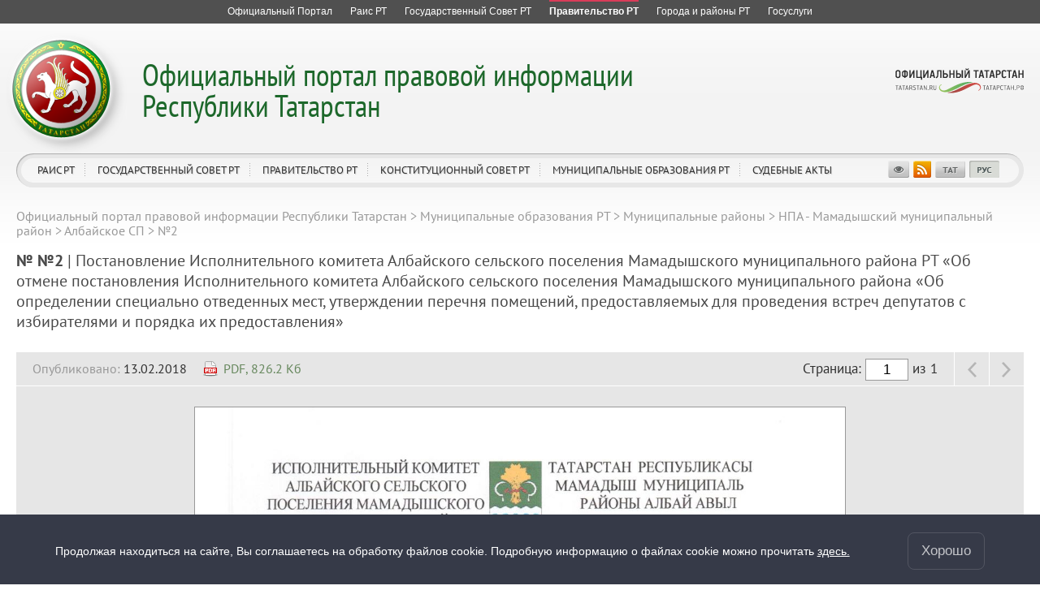

--- FILE ---
content_type: text/html; charset=UTF-8
request_url: https://pravo.tatarstan.ru/mamadysh/albai.htm?npa_id=203219
body_size: 10486
content:
<!DOCTYPE html>
<!--[if IE 7]> <html class="ie7 rus" lang="ru"> <![endif]-->
<!--[if IE 8]> <html class="ie8 rus" lang="ru"> <![endif]-->
<!--[if (gte IE 9)|!(IE)]> <!--><html class="rus" lang="ru"><![endif]-->
<head>
	<meta charset='utf-8'>
    <meta http-equiv="X-UA-Compatible" content="IE=edge,chrome=1">
	<title>Постановление Исполнительного комитета Албайского  сельского поселения Мамадышского муниципального района РТ «Об отмене постановления Исполнительного комитета Албайского сельского поселения Мамадышского  муниципального района «Об определении специально отведенных мест, утверждении перечня помещений, предоставляемых для проведения встреч депутатов с избирателями и порядка их предоставления»</title>
		<link href="/design/css/user/npa/fonts/stylesheet.css" rel="stylesheet">
	<link href="/design/css/user/npa/master.css" rel="stylesheet">
	<link href="/design/css/window/default.css" rel="stylesheet">
	<link href="/design/css/window/alphacube.css" rel="stylesheet">
	<link href="/design/css/user/cookie-info.css" rel="stylesheet">
    <link href="/design/css/user/private-policy.css" rel="stylesheet">
    <link rel="stylesheet" id="cecutient" href="/design/css/null.css" data-filename="cecutient" />
	<script src="/js/lib.js"></script>
	<script src="//ajax.googleapis.com/ajax/libs/prototype/1.7.1/prototype.js"></script>
	<script src="/js/new_templates3/jQuery/jquery-1.7.1.min.js"></script>
	<script type="text/javascript" src="/js/jquery.loupe.js"></script>
	<script>var $J = jQuery.noConflict();</script>
	<script src="/js/window.js"></script>
	<meta name="viewport" content="width=1280">
	<script>
		if (localStorage.getItem('vs_version')) {
			var s = document.getElementById("cecutient");
			s.href = "/design/css/cecutient.css";
		}
	</script>
</head><body>
<link rel="stylesheet" href="/design/css/user/npa/all-resources.css">
<div id="ar" class="pravo_ar ar__default-theme">
	<ul>
		<li class="">
			<a href="http://tatarstan.ru" title="Официальный портал Республики Татарстан">
				<span class="ar__hr"><hr></span>
				<span class="ar__resource-title">
					Официальный Портал
				</span>
			</a>
		</li>
		<li class="">
			<a href="http://rais.tatarstan.ru" title="Раис Республики Татарстан">
				<span class="ar__hr"><hr></span>
				<span class="ar__resource-title">
					Раис РТ
				</span>
			</a>
		</li>
		<li class="">
			<a href="http://gossov.tatarstan.ru" title="Государственный Совет Республики Татарстан">
				<span class="ar__hr"><hr></span>
				<span class="ar__resource-title">
					Государственный Совет РТ
				</span>
			</a>
		</li>
		<li class="ar__current">
			<a href="http://prav.tatarstan.ru" title="Правительство Республики Татарстан">
				<span class="ar__hr"><hr></span>
				<span class="ar__resource-title">
					Правительство РТ
				</span>
			</a>
		</li>
		<li class="">
			<a href="http://msu.tatarstan.ru" title="Портал муниципальных образований Республики Татарстан">
				<span class="ar__hr"><hr></span>
				<span class="ar__resource-title">
					Города и районы РТ
				</span>
			</a>
		</li>
		<li class="">
			<a href="https://uslugi.tatarstan.ru" title="Государственные услуги в Республике Татарстан">
    				<span class="ar__hr"><hr></span>
				<span class="ar__resource-title">
					Госуслуги
				</span>
			</a>
		</li>
			</ul>
</div>

<div class="cecutient_header" style="display: none;">
    <div class="cecutient_header_inner">
        <div class="header_block activeBlack">
            <p>Размер шрифта:</p>
            <button class="smallSize" data-size="16" data-class="smallSize">A
                <span></span>
            </button>
            <button class="middleSize" data-size="20" data-class="middleSize">A
                <span></span>
            </button>
            <button class="largeSize" data-size="24" data-class="largeSize">A
                <span></span>
            </button>
        </div>
        <div class="header_block">
            <p>Цвет сайта:</p>
            <button class="noColor" data-class="noColor">A
                <span></span>
            </button>
            <button class="blackColor" data-class="blackColor">A
                <span></span>
            </button>
            <button class="blueColor" data-class="blueColor">A
                <span></span>
            </button>
        </div>
<!--        <div class="header_block">-->
<!--            <p>Изображения:</p>-->
<!--            <a herf="#">Да</a>-->
<!--            <a herf="#">Нет</a>-->
<!--        </div>-->
<!--        <div class="header_block header_links">-->
<!--            <a herf="#">Настройки</a>-->
<!--        </div>-->
        <div class="header_block header_links" style="width: 40%">
            <a data-role="toggle-button" href="#">Обычная версия</a>
        </div>
    </div>
</div>

<script>

        (function ($) {
            $(function () {
                window.cecutient = {

                    init: function () {
                        this.linkHrefSel = $('#cecutient');
                        this.toggleButton = $('[data-role=toggle-button]');
                        this.hiddenPageMenu = $('.hidden_page_menu');
                        this.headSubmenu = $('.page__head-submenu');
                        this.headLinks = $('a.main_head_links');
                        this.pageMenuItem = $('.hidden_page_menu a');
                        this.headerBlockButton = $('.header_block button');
                        this.smallSizeButton = $('.smallSize');
                        this.middleSizeButton = $('.middleSize');
                        this.largeSizeButton = $('.largeSize');
                        this.noColorButton = $('.noColor');
                        this.blackColorButton = $('.blackColor');
                        this.blueColorButton = $('.blueColor');
                        this.page_src = $('#page_src');

                        this.bindUI();
                        this.applySettings();
                        if (localStorage.getItem('vs_version')) {
                            this.setHeadMenu();
                            this.setLoupe();
                        }
                    },

                    bindUI: function () {
                        this.toggleButton.click(this.toggleCecutientState.bind(this));
                        this.headerBlockButton.click(this.setActiveState.bind(this));
                        this.smallSizeButton.click(this.scale.bind(this));
                        this.middleSizeButton.click(this.scale.bind(this));
                        this.largeSizeButton.click(this.scale.bind(this));
                        this.noColorButton.click(this.whiteBg.bind(this));
                        this.blackColorButton.click(this.blackBg.bind(this));
                        this.blueColorButton.click(this.blueBg.bind(this));
                    },

                    toggleCecutientState: function (ev) {
                        ev.preventDefault();
                        this[localStorage.getItem('vs_version') ? 'setNormalState' : 'setExtended']();
                    },

                    setNormalState: function () {
                        this.linkHrefSel.attr('href', '');
                        this.hiddenPageMenu.hide();
                        this.headSubmenu.hide();
                        localStorage.removeItem('vs_version');
                        this.destroyLoupe();
                    },

                    setExtended: function () {
                        var file_name = this.linkHrefSel.attr('data-filename');
                        this.linkHrefSel.attr('href', '/design/css/'+file_name+'.css');
                        this.setHeadMenu();
                        localStorage.setItem('vs_version', 1);
                        this.setLoupe();
                    },

                    setActiveState: function (ev) {
                        $(ev.target).siblings('.activeButton').removeClass('activeButton');
                        $(ev.target).addClass('activeButton');
                    },

                    setHeadMenu: function () {
                        var path = location.pathname;
                        this.headLinks.each(function () {
                            if ($(this).attr('href') == path) {
                                var hiddenUl = $(this).attr('data-hidden_ul');
                                $(this).closest('li').addClass('activeLink');
                                if (hiddenUl) {
                                    $('.hidden_page_menu').show();
                                    $('.' + hiddenUl).show();
                                }
                            }
                        });
                        this.pageMenuItem.each(function () {
                            if ($(this).attr('href') == path) {
                                $('.hidden_page_menu').show();
                                $(this).closest('ul').show();
                                var dataUl = $(this).closest('ul').attr('class');
                                $(this).closest('li').addClass('activeLink');
                                $('#head_links a.main_head_links,#jsdm a.main_head_links').each(function () {
                                    if ($(this).attr('data-hidden_ul') == dataUl)
                                        $(this).closest('li').addClass('activeLink');
                                });
                            }
                        });
                    },

                    setLoupe: function(){
                        if (this.page_src.length)
                            this.page_src.loupe({
                                height: 200,
                                width: 1200,
                                loupe:'pageLoupe'
                            });
                    },

                    destroyLoupe: function(){
                        var loupe = $('.pageLoupe');
                        if (loupe.length && this.page_src) {
                            loupe.remove();
                            this.page_src.data('loupe', null)
                        }
                    },

                    applySettings: function () {
                        var fontSize = localStorage.getItem('fontSize');
                        var bgColor_class = localStorage.getItem('bgColor_class');
                        var fontSize_buttonClass = localStorage.getItem('fontSize_buttonClass');
                        var bgColor_buttonClass = localStorage.getItem('bgColor_buttonClass');
                        if (fontSize) {
                            $('body').css('font-size', fontSize + 'px');
                            $('.' + fontSize_buttonClass).addClass('activeButton');
                        }
                        else {
                            $('.middleSize').addClass('activeButton');
                        }
                        if ($('body').hasClass('cecutient_blueBg')) $('body').removeClass('cecutient_blueBg');
                        if ($('body').hasClass('cecutient_blackBg')) $('body').removeClass('cecutient_blackBg');
                        if (bgColor_class) {
                            $('body').addClass(bgColor_class);
                            $('.' + bgColor_buttonClass).addClass('activeButton');
                        }
                        else {
                            $('.noColor').addClass('activeButton');
                        }
                    },

                    scale: function (ev){
                        var multi = $(ev.target).attr('data-size');
                        $('body').css('font-size', multi + 'px');
                        localStorage.setItem('fontSize', multi);
                        localStorage.setItem('fontSize_buttonClass', $(ev.target).attr('data-class'));
                    },

                    blackBg: function (ev) {
                        if ($('body').hasClass('cecutient_blueBg')) $('body').removeClass('cecutient_blueBg');
                        $('body').addClass('cecutient_blackBg');
                        localStorage.setItem('bgColor_class', 'cecutient_blackBg');
                        localStorage.setItem('bgColor_buttonClass', $(ev.target).attr('data-class'));
                    },

                    blueBg: function (ev) {
                        if ($('body').hasClass('cecutient_blackBg')) $('body').removeClass('cecutient_blackBg');
                        $('body').addClass('cecutient_blueBg');
                        localStorage.setItem('bgColor_class', 'cecutient_blueBg');
                        localStorage.setItem('bgColor_buttonClass', $(ev.target).attr('data-class'));
                    },
                    whiteBg: function (ev) {
                        if ($('body').hasClass('cecutient_blueBg')) $('body').removeClass('cecutient_blueBg');
                        if ($('body').hasClass('cecutient_blackBg')) $('body').removeClass('cecutient_blackBg');
                        localStorage.setItem('bgColor_class', '');
                        localStorage.setItem('bgColor_buttonId', $(ev.target).attr('data-class'));
                    }
                }

                cecutient.init();
            });
        })(jQuery);

</script>

<div class="private-policy app" id="private-policy">
    <div class="private-policy__content">
        <div class="private-policy__close">
            <div class="alphacube_close" onclick="hidePrivatePolicy()"></div>
        </div>
        <div class="private-policy__content__text">
            <div class="private-policy__content__text__container"></div>
            <div class="private-policy__content__text__prev"></div>
        </div>
    </div>
</div>
<div class=page>
    <div class="cookie-info cookie-info-hide" id="cookie-info">
        <div class="cookie-info__content page__layout">
            <div class="cookie-info__content__text">
                <span>Продолжая находиться на сайте, Вы соглашаетесь на обработку файлов cookie. Подробную информацию о файлах cookie можно прочитать</span>
                <a href="/file/File/uvedomlenie_ob_ispolzovanii_kuki_fajlov.pdf"> здесь.</a>                <span class="cookie-info__content__text__link"></span>
                <span class="cookie-info__content__text__link-pp"></span>
            </div>
            <button class="cookie-info__btn" onclick="hideContent()">Хорошо</button>
        </div>
    </div>

<script type="text/javascript">
    const cookieElem = document.querySelector('#cookie-info');
    const policyElem = document.querySelector('#private-policy');
    const privacyPolicy = false;
    const lang = '';

    if (privacyPolicy) {
        sendRequest().then(data => {
            if (data.text) {
                document.querySelector('.cookie-info__content__text__link-pp').style.display = 'inline'
                document.querySelector('.cookie-info__content__text__link').style.display = 'none'
                document.querySelector('.private-policy__content__text__container').innerHTML = JSON.parse(JSON.stringify(data.text))
                document.querySelector('.private-policy__content__text__prev').innerHTML = JSON.parse(JSON.stringify(data.prev_privacy_policy))
                document.querySelector('.cookie-info__content__text').style.display = 'block'
            }
        }).catch(err => {
            console.log(err)
        })
    } else {
        document.querySelector('.cookie-info__content__text__link-pp').style.display = 'none'
        document.querySelector('.cookie-info__content__text__link').style.display = 'inline'
    }

    $J(document).ready(function() {
        if (cookieElem) {
            if (!getCookie("cookieAgree")) {
                setTimeout(function () {
                    cookieElem.classList.remove('cookie-info-hide');
                }, 1000)
            }
        }
        if (policyElem) {
            policyElem.style.height = `${document.body.scrollHeight}px`;
            policyElem.addEventListener('click', function (e) {
                if (this === e.target) {
                    this.style.display = 'none'
                }
            })
            policyElem.addEventListener('click', function(e) {
                if (this === e.target) {
                    this.style.display = 'none'
                }
            });
        }
    })
    async function sendRequest(){
        let response = lang ? await fetch(`${lang}/index.htm/privacy_policy/export`) : await fetch('/index.htm/privacy_policy/export');
        return await response.json()
    }
    function hideContent() {
        cookieElem.classList.add('cookie-info-hide');
        document.cookie = "cookieAgree=true; max-age=315532800";
    }
    function getCookie(name) {
        let matches = document.cookie.match(new RegExp(
            "(?:^|; )" + name.replace(/([\.$?*|{}\(\)\[\]\\\/\+^])/g, '\\$1') + "=([^;]*)"
        ));
        return matches ? decodeURIComponent(matches[1]) : undefined;
    }
    function showPrivatePolicy() {
        policyElem.style.display = 'block';
        document.addEventListener('keydown', function (e) {
            if (e.which === 27) {
                policyElem.style.display = 'none';
            }
        })
    }
    function hidePrivatePolicy() {
        policyElem.style.display = 'none'
    }
</script>
	<div class='page__head pravo' id='page-head'>
	<div class='page__head-wrap'>
		<div class='page__head-symbolic'></div>
		<div class='page__head-title title-multi-line'>
			<h2 class="hidden_h2" style="display: none"><a href="/">Официальный портал правовой информации<br />
Республики Татарстан</a></h2>
			<h1><a href="/">
				Официальный портал правовой информации<br />
Республики Татарстан</a>
			</h1>
		</div>
	</div>
	<div class='page__head-navigation'>
		<ul clickHandler='clickThis' id="head_links">
						<li hoverHandler='toggleHeaderMenu'>
				<a href="/rus/rais" title="Раис РТ" class="main_head_links" data-hidden_ul="head_link_0">Раис РТ</a>
								<div class='page__head-submenu'>
					<div class='page__head-submenu-top'></div>
					<ul>
												<li><a href="/rus/president/ukaz.htm" title="Указы">Указы</a></li>
												<li><a href="/rus/president/rasp.htm" title="Распоряжения">Распоряжения</a></li>
												<li><a href="/rus/akti-of-the-Rais-Head-respubliki-tatarstan.htm" title="Акты Администрации Раиса Республики Татарстан">Акты Администрации Раиса Республики Татарстан</a></li>
											</ul>
					<div class='page__head-submenu-bot'></div>
				</div>
							</li>
						<li hoverHandler='toggleHeaderMenu'>
				<a href="/rus/gossovet" title="Государственный Совет РТ" class="main_head_links" data-hidden_ul="head_link_1">Государственный Совет РТ</a>
								<div class='page__head-submenu'>
					<div class='page__head-submenu-top'></div>
					<ul>
												<li><a href="/rus/gossov/zakon.htm" title="Законы">Законы</a></li>
												<li><a href="/rus/gossov/postanovleniya.htm" title="Постановления">Постановления</a></li>
											</ul>
					<div class='page__head-submenu-bot'></div>
				</div>
							</li>
						<li hoverHandler='toggleHeaderMenu'>
				<a href="/rus/pravtatar" title="Правительство РТ" class="main_head_links" data-hidden_ul="head_link_2">Правительство РТ</a>
								<div class='page__head-submenu'>
					<div class='page__head-submenu-top'></div>
					<ul>
												<li><a href="/rus/npa_kabmin" title="Кабинет Министров">Кабинет Министров</a></li>
												<li><a href="/rus/ministr.htm" title="Министерства">Министерства</a></li>
												<li><a href="/rus/gosudarstvennie-komiteti.htm" title="Государственные комитеты">Государственные комитеты</a></li>
												<li><a href="/rus/vedomstva.htm" title="Ведомства">Ведомства</a></li>
											</ul>
					<div class='page__head-submenu-bot'></div>
				</div>
							</li>
						<li hoverHandler='toggleHeaderMenu'>
				<a href="/rus/konstitutsionniy-sovet-rt.htm" title="Конституционный совет РТ" class="main_head_links" data-hidden_ul="head_link_3">Конституционный совет РТ</a>
								<div class='page__head-submenu'>
					<div class='page__head-submenu-top'></div>
					<ul>
												<li><a href="/rus/zaklyucheniya-7455649.htm" title="Заключения">Заключения</a></li>
												<li><a href="/rus/razyasneniya.htm" title="Разъяснения">Разъяснения</a></li>
											</ul>
					<div class='page__head-submenu-bot'></div>
				</div>
							</li>
						<li hoverHandler='toggleHeaderMenu'>
				<a href="/rus/npa_msu.htm" title="Муниципальные образования РТ" class="main_head_links" data-hidden_ul="head_link_4">Муниципальные образования РТ</a>
								<div class='page__head-submenu'>
					<div class='page__head-submenu-top'></div>
					<ul>
												<li><a href="/rus/gorodskie-okruga.htm" title="Городские округа">Городские округа</a></li>
												<li><a href="/rus/npa_msu/raiony.htm" title="Муниципальные районы">Муниципальные районы</a></li>
											</ul>
					<div class='page__head-submenu-bot'></div>
				</div>
							</li>
						<li hoverHandler='toggleHeaderMenu'>
				<a href="/rus/sud" title="Судебные акты" class="main_head_links" data-hidden_ul="head_link_5">Судебные акты</a>
								<div class='page__head-submenu'>
					<div class='page__head-submenu-top'></div>
					<ul>
												<li><a href="/rus/konstitutsionniy-sud.htm" title="Конституционный суд РТ">Конституционный суд РТ</a></li>
												<li><a href="/rus/verhovniy-cud-respubliki-tatarstan.htm" title="Верховный Cуд Республики Татарстан">Верховный Cуд Республики Татарстан</a></li>
												<li><a href="/rus/sud/arbitrazh" title="Арбитражный суд Республики Татарстан">Арбитражный суд Республики Татарстан</a></li>
											</ul>
					<div class='page__head-submenu-bot'></div>
				</div>
							</li>
					</ul>
		<div class='page__head-social'>
			<ul>
				<li><a data-role="toggle-button" title="Версия для слабовидящих"></a></li>
				<li></li>
				<li style='display: none'><script type="text/javascript"><!--
var s='{|xgafRfsfs`<`g',c,i
for(i=0;i<16;i++)if((c=s.charCodeAt(i)^18)<128)s=s.substr(0,i)+String.fromCharCode(c)+s.substr(i+1)
document.write('<a href="mailto:%s" title="Напишите нам"></a>'.replace(/%s/g,s))
//--></script></li>
				<li style='display: none'></li>
				<li><a href="/rss/pravo.xml" title="RSS"></a></li>
				<li><a href="/tat/mamadysh/albai.htm?npa_id=203219" title="Татарча"></a></li>
				<li><a href="/mamadysh/albai.htm?npa_id=203219" class="selected" title="Русский"></a></li>
				<li style='display: none'><a href="/eng/?npa_id=203219" title="English"></a></li>
			</ul>
		</div>
		<div class='head-social_hidden' style="display: none">
			<a href="http://tatarstan.ru/">Официальный Татарстан</a><br>
			<div>
				<span><a href="/rss/pravo.xml" title="RSS">RSS</a></span>
				<span><a href="/tat/mamadysh/albai.htm?npa_id=203219" title="Татарча">ТАТ</a></span>
				<span class="selected"><a href="/mamadysh/albai.htm?npa_id=203219" class="selected" title="Русский">РУС</a></span>
				<span style="display: none"><a href="/eng/?npa_id=203219" title="English">ENG</a></span>
			</div>
		</div>
	</div>
	<div class='page__head-official-tatarstan'><a href="http://tatarstan.ru/" title="Официальный Татарстан"></a></div>
</div>

<div class='hidden_page_menu' style="display: none">
						<ul class="head_link_0" style="display: none">
									<li><a href="/rus/president/ukaz.htm" title="Указы">Указы</a></li>
									<li><a href="/rus/president/rasp.htm" title="Распоряжения">Распоряжения</a></li>
									<li><a href="/rus/akti-of-the-Rais-Head-respubliki-tatarstan.htm" title="Акты Администрации Раиса Республики Татарстан">Акты Администрации Раиса Республики Татарстан</a></li>
							</ul>
									<ul class="head_link_1" style="display: none">
									<li><a href="/rus/gossov/zakon.htm" title="Законы">Законы</a></li>
									<li><a href="/rus/gossov/postanovleniya.htm" title="Постановления">Постановления</a></li>
							</ul>
									<ul class="head_link_2" style="display: none">
									<li><a href="/rus/npa_kabmin" title="Кабинет Министров">Кабинет Министров</a></li>
									<li><a href="/rus/ministr.htm" title="Министерства">Министерства</a></li>
									<li><a href="/rus/gosudarstvennie-komiteti.htm" title="Государственные комитеты">Государственные комитеты</a></li>
									<li><a href="/rus/vedomstva.htm" title="Ведомства">Ведомства</a></li>
							</ul>
									<ul class="head_link_3" style="display: none">
									<li><a href="/rus/zaklyucheniya-7455649.htm" title="Заключения">Заключения</a></li>
									<li><a href="/rus/razyasneniya.htm" title="Разъяснения">Разъяснения</a></li>
							</ul>
									<ul class="head_link_4" style="display: none">
									<li><a href="/rus/gorodskie-okruga.htm" title="Городские округа">Городские округа</a></li>
									<li><a href="/rus/npa_msu/raiony.htm" title="Муниципальные районы">Муниципальные районы</a></li>
							</ul>
				</div>
	<div class='page__layout page__layout-3'>
		<div class='page__content'>
			<div class='page__content-i'>
								<div class='breadcrumbs'>
					<ul><li><a href="//pravo.tatar.ru/rus/index.htm" title="Официальный портал правовой информации Республики Татарстан">Официальный портал правовой информации Республики Татарстан</a></li><span> &gt; </span><li><a href="//pravo.tatar.ru/rus/npa_msu.htm" title="Муниципальные образования РТ">Муниципальные образования РТ</a></li><span> &gt; </span><li><a href="//pravo.tatar.ru/rus/npa_msu/raiony.htm" title="Муниципальные районы">Муниципальные районы</a></li><span> &gt; </span><li><a href="//pravo.tatar.ru/rus/npa_msu/mamadysh" title="НПА - Мамадышский муниципальный район">НПА - Мамадышский муниципальный район</a></li><span> &gt; </span><li><a href="//pravo.tatar.ru/rus/mamadysh/albai.htm" title="Албайское СП">Албайское СП</a></li><span> &gt; </span><li>№2</li></ul>				</div>
								<!-- <h1>Постановление Исполнительного комитета Албайского  сельского поселения Мамадышского муниципального района РТ «Об отмене постановления Исполнительного комитета Албайского сельского поселения Мамадышского  муниципального района «Об определении специально отведенных мест, утверждении перечня помещений, предоставляемых для проведения встреч депутатов с избирателями и порядка их предоставления»</h1> -->
				
		<div class='n-doc-full'>
			<span class='n-doc-full-num'>
				№ №2			</span> | <span class='n-doc-full-title'>
				Постановление Исполнительного комитета Албайского  сельского поселения Мамадышского муниципального района РТ «Об отмене постановления Исполнительного комитета Албайского сельского поселения Мамадышского  муниципального района «Об определении специально отведенных мест, утверждении перечня помещений, предоставляемых для проведения встреч депутатов с избирателями и порядка их предоставления»			</span>
		</div>

		
					<div class='n-view noselect'>
				<div class='n-view-head'>
					<div class='n-view-doc-data'>
						<div class='n-docs-date'>
							<div class='n-layout'>
								<div class='n-layout-item'>
									<span class='n-docs-highlight'>Опубликовано:</span> 13.02.2018																										</div>
								<div class='n-layout-item n-layout-item-auto'>
									<div class='n-docs-doc'>
										<div><a href="/rus/file/npa/2018-02/203216/npa_203217.pdf">PDF, 826.2 Кб<br /><img border="0" src="/design/img/ico_pdf.gif" /></a></div><div></div>									</div>
								</div>
							</div>
						</div>
					</div>
					<div class='n-view-controls'>
						<table class='n-view-controls-controls'>
							<tr>
								<td class='n-view-pages'>
																			Страница: <input size="4" id="page_input" value="1" /> из 1																	</td>
								<td class='n-view-prev'>
									<div id="page_prev" class='n-view-prev-btn' data-role='prev'></div>
								</td>
								<td class='n-view-next'>
									<div id="page_next" class='n-view-next-btn' data-role='next'></div>
								</td>
							</tr>
						</table>
					</div>
				</div>
				<div class='n-view-body'>
					<div class='n-view-large-prev' data-role='prev'>
						<div class='n-view-prev-btn'></div>
					</div>
					<div class='n-view-img'>
						<div class='n-view-img-img'>
							<img id="page_src" src="">
						</div>
					</div>
					<div class='n-view-large-next' data-role='next'>
						<div class='n-view-next-btn'></div>
					</div>
				</div>
			</div>
			<script>
				var template = "/file/npa/2018-02/203216/1200/npa_203217-%page%.jpg";
				var page = $J('#page_input').val();
				var max_page = 1;

				function refreshPage()
				{
					page = Number($J('#page_input').val());

					if ((page < 10) && (max_page >= 10)) page ='0' + page;
                    if ((page < 100) && (max_page >= 100)) page ='0' + page;
					if ((page < 1000) && (max_page >= 1000)) page ='0' + page;
					if ((page < 10000) && (max_page >= 10000)) page ='0' + page;
					$J("#page_src").attr('src', '//prav.tatar.ru/' + template.replace("%page%", page));

					$J('[data-role=prev]')[(page > 1) ? 'removeClass' : 'addClass']('n-view-no-pages');
					$J('[data-role=next]')[(page === max_page) ? 'addClass' : 'removeClass']('n-view-no-pages');
					if (window.cecutient.setLoupe && localStorage.getItem('vs_version')){
						window.cecutient.destroyLoupe();
						window.cecutient.setLoupe();
					}
				}

				$J("[data-role=prev]").click(function() {
					page = +$J('#page_input').val();
					if (page > 1) {
						$J('#page_input').val(page - 1);
						refreshPage();
					}
				});

				$J("[data-role=next]").click(function() {
					page = +$J('#page_input').val();
					if (page < max_page) {
						$J('#page_input').val(page + 1);
						refreshPage();
					}
				});

				$J("#page_input").keyup(function() {
					page = +$J('#page_input').val();
					if (page >= 1 && page <= max_page)
					{
						refreshPage();
					}
				});

				refreshPage();

			</script>

		
					
			</div>
		</div>
	</div>
	</div>
<div class='page__foot'>
    <div>
	<div class='page__foot-i'>
            Официальный портал правовой информации Республики Татарстан Татарстан Республикасы хокукый мәгълүмат рәсми порталы. 2013-2026 гг.<br>
		Свидетельство о регистрации СМИ ЭЛ № ФС 77 – 60244 выдано 17.12.2014 Федеральной службой по надзору в сфере связи, информационных технологий и массовых коммуникаций (Роскомнадзор).<br>
        Учредитель — Аппарат Кабинета Министров Республики Татарстан.<br>
    Контактные данные редакции: тел. <a href="tel:+7(843)222-60-41">+7(843)222-60-41</a>, e-mail: <a href="mailto:minjust@tatar.ru">minjust@tatar.ru</a>, главный редактор – Э.И. Слепнева
	</div>
	<!--div><span style="color: red">Обнаружили ошибку?</span> Выделите слово или предложение и нажмите CTRL+ENTER</div-->

		
      <!--счетчик mail.ru-->
      <script type="text/javascript">
          var _tmr = window._tmr || (window._tmr = []);
          _tmr.push({id: "1139026", type: "pageView", start: (new Date()).getTime()});
          (function (d, w, id) {
              if (d.getElementById(id)) return;
              var ts = d.createElement("script"); ts.type = "text/javascript"; ts.async = true; ts.id = id;
              ts.src = "https://top-fwz1.mail.ru/js/code.js";
              var f = function () {var s = d.getElementsByTagName("script")[0]; s.parentNode.insertBefore(ts, s);};
              if (w.opera == "[object Opera]") { d.addEventListener("DOMContentLoaded", f, false); } else { f(); }
          })(document, window, "topmailru-code");
      </script>
      <noscript>
          <div>
              <img src="https://top-fwz1.mail.ru/counter?id=1139026;js=na" style="border:0;position:absolute;left:-9999px;" alt="Top.Mail.Ru" />
          </div>
      </noscript>

      <!--счетчик Яндкекс.Метрики-->

      <script type="text/javascript">
          (function(m,e,t,r,i,k,a){m[i]=m[i]||function(){(m[i].a=m[i].a||[]).push(arguments)};
              m[i].l=1*new Date();k=e.createElement(t),a=e.getElementsByTagName(t)[0],k.async=1,k.src=r,a.parentNode.insertBefore(k,a)})
          (window, document, "script", "https://mc.yandex.ru/metrika/tag.js", "ym");

          ym(64917265, "init", {
              clickmap:true,
              trackLinks:true,
              accurateTrackBounce:true
          });
                    ym(41757249, "init", {
              clickmap:true,
              trackLinks:true,
              accurateTrackBounce:true,
              webvisor: true
          });
                </script>
      <noscript>
        <div>
          <img src="https://mc.yandex.ru/watch/64917265?ut=noindex" style="position:absolute; left:-9999px;" alt="" />
                    <img src="https://mc.yandex.ru/watch/41757249?ut=noindex" style="position:absolute; left:-9999px;" alt="" />
                  </div>
      </noscript>

      </div>
    <script src="/js/privacy-policy.js"></script>
<script type="text/javascript" src="/js/new_templates4/jQuery/jmousewheel.js"></script>
<script type="text/javascript" src="/js/new_templates4/jQuery/jcarousel.js"></script>
<script type="text/javascript" src="/js/new_templates4/jQuery/jplaceholder.js"></script>
<script type="text/javascript" src="/js/new_templates4/jQuery/jbuttons.js"></script>
<script type="text/javascript" src="/js/new_templates4/jQuery/jquery-ui-1.8.16.custom.min.js"></script>
<script type="text/javascript" src="/js/new_templates4/System.js"></script>
<script type="text/javascript" src="/js/new_templates4/Widget.js"></script>
<script type="text/javascript" src="/js/new_templates4/Header.js"></script>
<script type="text/javascript" src="/js/new_templates4/Rotator.js"></script>
<script type="text/javascript" src="/js/new_templates4/Reception.js"></script>
<script type="text/javascript" src="/js/new_templates4/Aside.js"></script>
<script type="text/javascript" src="/js/new_templates4/UI.js?v2"></script>
<script type='text/javascript'>
    var ui;
    $J(function() {
        ui = new UI({'debugMode': false});
        ui.run();
    });
</script>

<script type="text/javascript" src="/js/window.js"></script>

<link href="/design/css/window/default.css" rel="stylesheet" type="text/css" />
<link href="/design/css/window/alphacube.css" rel="stylesheet" type="text/css" />

<style type="text/css">
	.review-sending-dialog {
		z-index: 10001;
		position: absolute;
		left: 670px;
		top: 657.5px;
		background-color: white;
		border: 1px solid black;
		padding: 10px;
		margin: 10px;
	}
	.review-sending-dialog-error-text {
		max-height: 50px;
		border: 1px #AAA solid;
		background: #F5F7DD;
		padding: 3px;
		width:97%;
		overflow-x:auto;
	}
	.review-sending-dialog-comment {
		width:97%;
		height:50px;
		margin: 3px;
	}
</style>

<div class="review-sending-dialog" id="reviewSendingDialog" style="display: none">
	<strong>Адрес страницы:</strong><br />
	<div class="review-sending-dialog-url"></div><br />

	<strong>Фрагмент, содержащий ошибку:</strong><br />
	<div class="review-sending-dialog-error-text"></div><br />

	<strong>Ваш комментарий:</strong><br />
	<textarea class="review-sending-dialog-comment"></textarea><br />

	<div style="float:right;">
		<input type="button" value="Отправить" onclick="javascript:reviewSendingTool.sendReview()">
		<input type="button" value="Отмена" onclick="javascript:reviewSendingTool.hideDialog()">
	</div>
</div>

<script type="text/javascript">

	var reviewSendingTool = new Object;

	reviewSendingTool.popup = null;
	reviewSendingTool.selectedText = '';

	reviewSendingTool.showDialog = function()
	{
		if ($('reviewSendingDialogPopup'))
			return;

		this.selectedText = this.getSelectedText();

		if (this.selectedText.length < 1)
			return;

		Dialog.info($('reviewSendingDialog').innerHTML, {
			id: 'reviewSendingDialogPopup',
			className: "alphacube",
			draggable: 1,
			closable: 1,
			width: 402,
			title: "Ошибка в тексте",
			height: 240
		});

		this.popup = $('reviewSendingDialogPopup');

		this.popup.down('.review-sending-dialog-error-text').innerHTML = this.selectedText;
		this.popup.down('.review-sending-dialog-url').innerHTML = location.href;
	}
	reviewSendingTool.hideDialog = function()
	{
		Dialog.closeInfo();
	}
	reviewSendingTool.getSelectedText = function ()
	{
		var result = '';
		if (window.getSelection)
		{
			var range = window.getSelection();
			result = range.toString();
		}
		else
		{
			if (document.selection.createRange)
			{
				var range = document.selection.createRange();
				result = range.text;
			}
		};
		return result;
	}
	reviewSendingTool.sendReview = function ()
	{
		new Ajax.Request('/index.htm/send-review/', {
			method: 'post',
			parameters: {
				url: location.href,
				fragment: this.selectedText,
				comment: this.popup.down('.review-sending-dialog-comment').value
			},
			onSuccess: function (response) {
				if (response.responseText == 'OK')
				{
					alert('Спасибо! Ваше сообщение отправлено.');
				}
				else
				{
					alert('Извините, не удалось отправить сообщение.')
				}
			},
			onFailure: function ()
			{
				alert('Извините, не удалось отправить сообщение.')
			}
		});
		this.hideDialog();
	}
	reviewSendingTool.clearForm = function ()
	{
		;
	}

	var ctrlEnterListener = new Object();
	ctrlEnterListener.initialize = function(runOnEvent)
	{
		var enterKeyCode = 13;
		Event.observe(document, 'keydown', function(event) {
			if (event.ctrlKey && event.keyCode == enterKeyCode)
			{
				try
				{
					eval(runOnEvent);
				}
				catch (e)
				{}
			}
		});
	}
	ctrlEnterListener.initialize("reviewSendingTool.showDialog()");

</script>
<div class="review-sending-dialog" id="reviewSendingDialog" style="display: none">
	<strong>Адрес страницы:</strong><br />
	<div class="review-sending-dialog-url"></div><br />

	<strong>Фрагмент, содержащий ошибку:</strong><br />
	<div class="review-sending-dialog-error-text"></div><br />

	<strong>Ваш комментарий:</strong><br />
	<textarea class="review-sending-dialog-comment"></textarea><br />

	<div style="float:right;">
		<input type="button" value="Отправить" onclick="javascript:reviewSendingTool.sendReview()">
		<input type="button" value="Отмена" onclick="javascript:reviewSendingTool.hideDialog()">
	</div>
</div>

</body>


--- FILE ---
content_type: text/css
request_url: https://pravo.tatarstan.ru/design/css/user/npa/master_old.css
body_size: 43230
content:
/* подключим сторонние css фреймворки */
@import "bootstrap-forms.css";

/* подключим нужные блоки */
@import "docs.css";
@import "tables.css";
@import "calendar.css";
@import "contacts.css";
@import "data-lists.css";
@import "rotator.css";
@import "../../search.css";

/* подключим стили для работы gui */
@import "buttons.css";

article,
aside,
details,
figcaption,
figure,
footer,
header,
hgroup,
nav,
section {
	display: block;
}

audio,
canvas,
video {
	display: inline-block;
	*display: inline;
	*zoom: 1;
}

audio:not([controls]) {
	display: none;
}

html {
	height: 100%;
	font-size: 100%;
	-webkit-text-size-adjust: 100%;
	-ms-text-size-adjust: 100%;
}

body {
	margin: 0;
	padding: 0;
	height: 100%;
	font-size: 14px;
	color: #494949;
	font-weight: 300;
	font-family: 'PT Sans', sans-serif;
	-webkit-font-smoothing: subpixel-antilaliased;
}

a:focus {
	outline: 5px auto -webkit-focus-ring-color;
	outline-offset: -2px;
}

a:hover,
a:active {
	outline: 0;
}

sub,
sup {
	position: relative;
	font-size: 75%;
	line-height: 0;
	vertical-align: baseline;
}

sup {
	top: -0.5em;
}

sub {
	bottom: -0.25em;
}

img {
	border: 0;
	-ms-interpolation-mode: bicubic;
}

button,
input,
select,
textarea {
	margin: 0;
	font-size: 100%;
	vertical-align: middle;
}

button,
input {
	*overflow: visible;
	line-height: normal;
}

button::-moz-focus-inner,
input::-moz-focus-inner {
	padding: 0;
	border: 0;
}

button,
input[type="button"],
input[type="reset"],
input[type="submit"] {
	cursor: pointer;
	-webkit-appearance: button;
}

input[type="search"] {
	-webkit-appearance: textfield;
	-webkit-box-sizing: content-box;
	-moz-box-sizing: content-box;
	box-sizing: content-box;
}

input[type="search"]::-webkit-search-decoration,
input[type="search"]::-webkit-search-cancel-button {
	-webkit-appearance: none;
}

textarea {
	overflow: auto;
	vertical-align: top;
}

.aside-services__item-grad{
	z-index: 10000;
	position: relative;
	box-shadow: 0px 0px 18px 10px #F1F1F0;
}

#aside-services__text-description{
	height: 39px;
}

.page {
	height: auto !important;
	min-height: 100%;
	height: 100%;
}

.page__head {
	margin: 0 auto;
	position: relative;
	width: 1240px;
	height: 160px;
}

.page__layout {
	margin: 0 auto;
	width: 1240px;
	zoom: 1;
}
.page__layout:before, .page__layout:after {
	content: "";
	display: table;
}
.page__layout:after {
	clear: both;
}
.page__layout_main {
	margin-bottom: 10px;
}
.page__layout.page__layout-1 .page__aside {
	display: none;
}
.page__layout.page__layout-1 .page__content-i {
	margin-left: auto;
	margin-right: auto;
}
.page__layout.page__layout-2-1 .page__aside + .page__aside {
	display: none;
}
.page__layout.page__layout-2-1 .page__content-i {
	margin-right: auto;
	margin-left: 366px;
}
.page__layout.page__layout-1-3 .page__aside {
	display: none;
}
.page__layout.page__layout-1-3 .page__aside + .page__aside {
	display: block;
}
.page__layout.page__layout-1-3 .page__content-i {
	margin-left: auto;
	margin-right: 300px;
}
.page__layout.page__layout-2-1-3 .page__content-i {
	margin-left: 353px;
	margin-right: 287px;
}

.page__content {
	width: 100%;
	float: left;
}

.page__aside {
	float: left;
	width: 340px;
	margin-left: -1240px;
	position: relative;
}

.page__aside + .page__aside {
	float: left;
	width: 274px;
	margin-left: -274px;
}

.page__layout:last-child .page__content-i,
.page__layout:last-child .page__aside {
	padding: 10px 0 55px 0;
}

.page__foot {
	clear: both;
	position: relative;
	margin-top: -45px;
}
.page__foot .page__foot-i {
	text-align: center;
	line-height: 45px;
}

.page__aside a,
.page__content a {
	color: #67885e;
}

.page__content h1 {
	margin: 0 0 18px 0;
	font-size: 30px;
	font-weight: normal;
	line-height: 36px;
}

.page__content h2 {
	font-size: 18px;
	line-height: 24px;
	font-weight: normal;
	margin: 20px 0 16px 0;
}

.page__content h2.green {
	color: #56872b;
}

.page__content p {
	margin: 24px 0;
}

/*ul*/.list__modern,
/*ul*/.ul-list,
/*ul*/.list {
	padding: 0;
	list-style: none;
	margin: 0;
}
/*ul*/.list__modern > li,
.ul-list > li,
.list > li {
	margin: 0;
	padding: 0;
}
/*ul*/.list__modern li,
/*ul*/.ul-list li,
/*ul*/.list li {
	margin: 18px 0;
	position: relative;
	padding: 0 0 0 24px;
	background: url("../../../img/npa/li__marker.png") no-repeat 0 3px;
}

.page__content ul.list__flat {
	padding-left: 16px;
}

.home-events {
	zoom: 1;
}
.home-events:before, .home-events:after {
	content: "";
	display: table;
}
.home-events:after {
	clear: both;
}
.home-events .super-emboss__t {
	padding: 0 0 0 32px;
	background: url("../../../img/npa/top-lft.png") no-repeat;
}
.home-events .super-emboss__t > div {
	height: 18px;
	background: url("../../../img/npa/top.png") no-repeat 100% 0;
}
.home-events .super-emboss__m {
	padding: 0 0 0 32px;
	background: url("../../../img/npa/mid-lft.png") repeat-y;
}
.home-events .super-emboss__m .super-emboss__m-i {
	padding: 0 52px 0 0;
	background: url("../../../img/npa/mid.png") repeat-y 100% 0;
}
.home-events .super-emboss__b {
	padding: 0 0 0 32px;
	background: url("../../../img/npa/bot-lft.png") no-repeat;
}
.home-events .super-emboss__b > div {
	height: 40px;
	background: url("../../../img/npa/bot.png") no-repeat 100% 0;
}
.home-events .super-emboss {
	margin: 0 -28px 9px -12px;
}
.home-events ul {
    margin: 0;
    padding: 0;
    list-style: none;
}
.home-events ul > li {
	margin: 0;
	padding: 0;
}
.home-events .fp-news ul li {
    height: 142px;
    overflow: hidden;
}
.home-events ul li {
    position: relative;
    margin: 0 0 10px 0;
    padding: 0 0 16px 0;
}
.home-events ul li:last-child {
	margin: 0;
	padding: 0;
}
.home-events ul li:last-child .home-events__item-grad {
	background: url("../../../img/npa/grad-last.png") repeat-x 0 100%;
}
.home-events ul li h2 {
	margin: 0 0 6px 0;
	font-size: 18px;
	font-weight: normal;
	line-height: 20px;
}
.home-events ul li h2 a {
	color: #303030;
}
.home-events ul li h2 a:hover {
	color: black;
}

.home-events__item-date {
    font-size: 10px;
    font-weight: normal;
    line-height: 1;
}

.home-events__item-lead {
    font-size: 13px;
    font-weight: normal;
    line-height: 16px;
}

.home-events__item-grad {
    bottom: 0;
    width: 100%;
    height: 1px;
    position: absolute;
    background: #e6e6e6;
    border-bottom: solid 1px white;
}
.home-events__item-grad:before {
	height: 20px;
	content: '';
	position: absolute;
	left: 0;
	bottom: 1px;
	width: 100%;
	background-image: -webkit-linear-gradient(rgba(252,252,252,0), rgba(252,252,252,1));
	background-image: -o-linear-gradient(rgba(252,252,252,0), rgba(252,252,252,1));
	background-image: linear-gradient(rgba(252,252,252,0), rgba(252,252,252,1));
}

.home-events__full-list {
	float: left;
	padding-top: 18px;
	color: #67885e;
	text-transform: uppercase;
	font-size: 10px;
	font-weight: normal;
	line-height: 1;
}

.home-photoreports {
	zoom: 1;
}
.home-photoreports:before, .home-photoreports:after {
	content: "";
	display: table;
}
.home-photoreports:after {
	clear: both;
}

.home-photoreports > ul {
	padding: 0;
	width: 1000px;
	margin: 0 0 0 -1px;
	list-style: none;
}
.home-photoreports > ul > li {
	margin: 0;
	padding: 0;
}
.home-photoreports > ul > li {
	float: left;
	margin: 0 14px 0 0;
}
.home-photoreports > ul > li:last-child {
	margin: 0 0 0 1px;
}
.home-photoreports > ul > li > a {
	display: block;
	cursor: pointer;
	padding: 7px;
	text-decoration: none;
	background: #f2f2f2;
	border-radius: 6px;
	border-bottom: solid 2px rgba(0,0,0,0);
	box-shadow: inset 1px 1px 1px rgba(0,0,0,0.15);
}
.home-photoreports > ul > li > a:hover {
	box-shadow: 1px 1px 1px rgba(0,0,0,0.15);
	border-bottom: solid 2px rgba(0,0,0,0.15);
}
.home-photoreports > ul > li > a img {
	display: block;
}

.home-online-translation {
	height: 120px;
	position: relative;
	background: url("../../../img/npa/generic.png") no-repeat;
	-webkit-user-select: none;
	-moz-user-select: none;
	-ms-user-select: none;
	user-select: none;
}

.home-online-translation__left,
.home-online-translation__mid,
.home-online-translation__right {
	top: 0;
	padding: 20px;
	position: absolute;
	color: #595959;
}

.home-online-translation__left {
	left: 5px;
	width: 300px;
}

.home-online-translation__right {
	right: 5px;
	width: 310px;
}

.home-online-translation__mid {
	left: 350px;
	right: 360px;
}
.home-online-translation__mid .home-online-translation__title {
	padding-left: 60px;
}

.home-online-translation__title h3 {
	margin: 0 0 14px 0;
	font-size: 20px;
	font-weight: normal;
	line-height: 1;
}
.home-online-translation__title h3 a {
	color: #006e3f;
}

.home-online-translation__lead {
	font-size: 14px;
	font-weight: normal;
	line-height: 1.2;
}

.home-online-translation.m-translation-off {
	height: 110px;
	background: url("../../../img/npa/default.png") no-repeat;
}
.home-online-translation.m-translation-off .home-online-translation__left {
	width: 388px;
	padding: 35px 20px 20px 210px;
}
.home-online-translation.m-translation-off .home-online-translation__right {
	width: 388px;
	padding: 35px 20px 20px 210px;
}
.home-online-translation.m-translation-off .home-online-translation__title h3 {
	margin-bottom: 4px;
}

.search-panel {
	margin: 0;
	padding: 0;
}
.search-panel input[type="text"] {
	width: 100%;
	padding: 15px 0;
	outline: none;
	border: none;
	background: transparent;
	font-size: 14px;
	font-weight: normal;
	line-height: 1;
}
.search-panel input[type="text"]::-webkit-input-placeholder {
	font-style: italic;
	font-weight: normal;
}
.search-panel input[type="text"]:-moz-input-placeholder {
	font-style: italic;
	font-weight: normal;
}
.search-panel button[type="submit"] {
	top: 14px;
	right: 12px;
	width: 20px;
	height: 20px;
	border: none;
	position: absolute;
	background: transparent url("../../../img/npa/button.png") no-repeat 50% 50%;
}

.search-panel__i,
.search-panel__i-l {
	background: url("../../../img/npa/search-panel__spr.png") no-repeat;
}

.search-panel__i {
	height: 46px;
	margin-left: 15px;
	padding-right: 34px;
	position: relative;
	background-position: 100% 0;
}

.search-panel__i-l {
	top: 0;
	left: -15px;
	bottom: 0;
	width: 15px;
	position: absolute;
	background-position: 0 0;
}

.rotator {
	position: relative;
	zoom: 1;
}
.rotator:before, .rotator:after {
	content: "";
	display: table;
}
.rotator:after {
	clear: both;
}
.rotator ul {
	padding: 0;
	list-style: none;
	width: 1120px;
	margin: 0;
}
.rotator ul > li {
	margin: 0;
	padding: 0;
}
.rotator ul li {
	display: inline;
}
.rotator ul li a {
	float: left;
	width: 150px;
	margin: 0 5px;
	height: 140px;
	color: #282828;
	display: block;
	position: relative;
	text-decoration: none;
}
.rotator ul li a img {
	display: block;
}
.rotator__title {
    height: 37px;
    width: 140px;
    text-align: center;
    width: 100%;
    display: table;
    background: url("../../../img/npa/item__title.gif") no-repeat;
    font-family: "Trebuchet MS", "Helvetica", "sans-serif";
    font-size: 11px;
    font-weight: normal;
    line-height: 1.125;
    -moz-text-shadow: 1px 1px 0 white;
    -webkit-text-shadow: 1px 1px 0 white;
    text-shadow: 1px 1px 0 white;
}
.rotator__title-inner {
    padding: 0 5px;
    text-align: center;
    vertical-align: middle;
    display: table-cell;
}
.rotator ul li a ins {
	top: 0;
	left: 0;
	z-index: 10;
	width: 150px;
	height: 140px;
	display: none;
	position: absolute;
	background: url("../../../img/npa/item__bord.gif") no-repeat;
}
.rotator ul li a:hover ins {
	display: block;
}

.rotator__container {
	margin-left: 60px;
}

.rotator__prev,
.rotator__next {
	position: absolute;
	top: 41px;
}
.rotator__prev button,
.rotator__next button {
	width: 62px;
	height: 62px;
	cursor: pointer;
	border: none;
	background: url("../../../img/npa/navigator__spr.png") no-repeat 0 0;
}

.rotator__prev {
	left: 0;
}

.rotator__next {
	right: 0;
}
.rotator__next button {
	background-position: 0 -62px;
}

.breadcrumbs {
	zoom: 1;
	font-size: 15px;
	line-height: 18px;
	font-weight: normal;
	margin: 0 0 24px 0;
}
.breadcrumbs:before, .breadcrumbs:after {
	content: "";
	display: table;
}
.breadcrumbs:after {
	clear: both;
}
.breadcrumbs ul {
	margin: 0;
	padding: 0;
	list-style: none;
}
.breadcrumbs ul > li {
	margin: 0;
	padding: 0;
}
.breadcrumbs ul li {
	display: inline;
}
.breadcrumbs ul li a {
	font-weight: normal;
}
.breadcrumbs ul li span {
	color: #67885e;
	font-size: 8px;
	font-weight: normal;
	line-height: 1;
}

.persons-list {
	zoom: 1;
}
.persons-list:before, .persons-list:after {
	content: "";
	display: table;
}
.persons-list:after {
	clear: both;
}
.persons-list ul {
	margin: 0;
	padding: 0;
	list-style: none;
}
.persons-list ul > li {
	margin: 0;
	padding: 0;
}
.persons-list ul li {
	width: 47%;
	float: left;
	height: 130px;
	margin-right: 3%;
	font-size: 15px;
	font-weight: normal;
	line-height: 18px;
}
.persons-list ul li:nth-child(2) {
	margin-right: 0;
}

.persons-list__photo {
	float: left;
	width: 90px;
	height: 116px;
	margin-right: 12px;
	background: url("../../../img/npa/photo-frame-last.png") no-repeat;
}
.persons-list__photo img {
	display: block;
	margin: 5px 0 0 4px;
}

.persons-list__text {
	overflow: hidden;
}
.persons-list__text h2 {
	margin: 0 0 18px 0;
	font-size: 18px;
	font-weight: normal;
	line-height: 1;
}
.persons-list__text h2 a {
	color: #303030;
}
.persons-list__text p {
	margin: 0 0 9px 0;
}

.page {
	background: white url("../../../img/npa/page__bg.png") repeat-x;
}

.page__foot {
	color: black;
	background: #f0f0ef url("../../../img/npa/footer__bg.png") repeat-x;
	font-size: 10px;
	font-weight: normal;
	line-height: 1;
	-moz-text-shadow: 1px 1px 0 white;
	-webkit-text-shadow: 1px 1px 0 white;
	text-shadow: 1px 1px 0 white;
}

.page		{
	min-width: 1240px;
	padding: 0 20px;
	overflow: hidden;
	font-weight: normal;
	font-size: 17px;
	color: #303030;
	line-height: 24px;
	-webkit-font-smoothing: antilaliased;
}

.page__foot {
	min-width: 1240px;
	padding: 0 20px;
	overflow: hidden;
	font-weight: normal;
	font-size: 14px;
	color: #303030;
	line-height: 18px;
	-webkit-font-smoothing: antilaliased;
	padding-bottom: 10px;
}

/* шапка документа */
.page__head {
	z-index: 5;
	position: relative;
}

.page__head-symbolic {
    top: 0;
    left: -20px;
    width: 166px;
    height: 160px;
    position: absolute;
    background: url("../../../img/npa/republic-gerb.png") no-repeat;
}

.page__head-title {
	height: 55px;
	padding: 35px 0 0 155px;
	font-family: 'pt sans narrow', sans-serif;
}
.page__head-title h1 {
	margin: 0;
	color: #034f12;
	font-size: 38px;
	font-weight: 300;
}
.title-multi-line h1 {
	top: -16px;
	line-height: 1;
	font-size: 32px;
	position: relative;
}
.page__head-title h1 a {
	color: #1d682b;
	text-decoration: none;
}

/* навигация в шапке */
.page__head-navigation {
	float: right;
	width: 1086px;
	position: relative;
	background: url("../../../img/npa/menu.png") no-repeat;
	-webkit-user-select: none;
	-moz-user-select: none;
	-ms-user-select: none;
	user-select: none;
}
.page__head-navigation > ul {
	height: 42px;
	margin: 0;
	list-style: none;
	padding: 0 0 0 10px;
}
.page__head-navigation > ul > li {
	margin: 0;
	padding: 0;
}
.page__head-navigation > ul > li {
	float: left;
	display: block;
	position: relative;
	font-size: 13px;
	font-weight: normal;
	line-height: 42px;
}
.page__head-navigation > ul > li > a {
	color: #303030;
	padding: 0 12px 0 16px;
	background: url("../../../img/npa/menu-item__sep.png") no-repeat;
	text-transform: uppercase;
	text-decoration: none;
    text-shadow: 1px 1px 1px #ccc;
}
.page__head-navigation > ul > li > a:hover {
	color: black;
}
.page__head-navigation > ul > li:first-child a {
	background: none;
}

/* вложенная навигация в шапке */
.page__head-submenu {
	left: 0;
	top: 36px;
	z-index: 2;
	width: 252px;
	display: none;
	position: absolute;
}
.page__head-submenu > ul {
	margin: 0;
	list-style: none;
	font-size: 15px;
	font-weight: normal;
	line-height: 18px;
	padding: 0 0 6px;
	background: url("../../../img/npa/submenu-mid.png") repeat-y;
}
.page__head-submenu > ul > li {
	margin: 0;
	padding: 0;
}
.page__head-submenu > ul > li {
	margin: 0 2px;
	padding: 5px 4px;
	background: url("../../../img/npa/submenu-sep.png") 0 0 repeat-x;
}
.page__head-submenu > ul > li:first-child {
	padding-top: 0;
	background: none;
}
.page__head-submenu > ul > li:last-child {
	padding-bottom: 0;
}
.page__head-submenu > ul > li > a {
	display: block;
	color: #303030;
	padding: 3px 10px;
	text-decoration: none;
	border: solid 1px transparent;
}
.page__head-submenu > ul > li > a:hover {
	-moz-border-radius: 3px;
	-webkit-border-radius: 3px;
	border-radius: 3px;
	background-image: -moz-linear-gradient(#97cd50, #4c6a24);
	background-image: -o-linear-gradient(#97cd50, #4c6a24);
	background-image: -ms-linear-gradient(#97cd50, #4c6a24);
	background-image: -webkit-gradient(linear, left top, left bottom, color-stop(0, #97cd50), color-stop(1, #4c6a24));
	background-image: -webkit-linear-gradient(#97cd50, #4c6a24);
	filter: progid:DXImageTransform.Microsoft.gradient(startColorstr='#97cd50', endColorstr='#4c6a24');
	-ms-filter: "progid:DXImageTransform.Microsoft.gradient(startColorstr='#97cd50', endColorstr='#4c6a24')";
	color: white;
	border: solid 1px #57782c;
}

.page__head-submenu-top {
	height: 20px;
	background: url("../../../img/npa/submenu-top.png") no-repeat;
}

.page__head-submenu-bot {
	height: 8px;
	background: url("../../../img/npa/submenu-bot.png") no-repeat;
}

/* панелька соцсетей */
.page__head-social {
	top: 9px;
	right: 30px;
	position: absolute;
}
.page__head-social ul {
	margin: 0;
	list-style: none;
	padding: 0 0 0 42px;
}
.page__head-social ul > li {
	margin: 0;
	padding: 0;
}
.page__head-social ul li {
	display: inline;
}
.page__head-social ul li a {
	width: 26px;
	height: 23px;
    cursor: pointer;
	display: inline-block;
	background: url("../../../img/npa/social_spr_2.png") no-repeat 0 0;
}
.page__head-social ul li + li a {
	width: 26px;
	background-position: -29px 0;
}
.page__head-social ul li + li + li a {
	width: 26px;
	background-position: -58px 0;
}
.page__head-social ul li + li + li + li a {
	width: 23px;
	background-position: -87px 0;
}

.page__head-social ul li + li + li + li + li a {
	width: 22px;
	background-position: -285px 0;
}

.page__head-social ul li + li + li + li + li + li a {
	width: 22px;
	background-position: -114px 0;
}

.page__head-social ul li + li + li + li + li + li + li a {
    width: 37px;
	background-position: -141px 0;
}
.page__head-social ul li + li + li + li + li + li + li a.selected, .page__head-social ul li + li + li + li + li + li + li a:hover {
    width: 37px;
	background-position: -141px -23px;
}
.page__head-social ul li + li + li + li + li + li + li + li a {
    width: 37px;
	background-position: -181px 0;
}
.page__head-social ul li + li + li + li + li + li + li + li a.selected, .page__head-social ul li + li + li + li + li + li + li + li a:hover {
    width: 37px;
	background-position: -181px -23px;
}
.page__head-social ul li + li + li + li + li + li + li + li + li a {
    width: 37px;
	background-position: -221px 0;
}
.page__head-social ul li + li + li + li + li + li + li + li + li a.selected, .page__head-social ul li + li + li + li + li + li + li + li + li a:hover {
    width: 37px;
	background-position: -221px -23px;
}
.page__head-social ul li a[target="twitter"],
.page__head-social ul li a[target="instagram"]{
	display: none;
}
.page__head-social-sitemap {
	left: 0;
	top: 1px;
	position: absolute;
}

/* официальный татарстан */
.page__head-official-tatarstan {
	position: absolute;
	right: 0;
	top: 48px;
}
.page__head-official-tatarstan > a {
	display: block;
	width: 158px;
	height: 31px;
	background: url("../../../img/npa/official-tatarstan.png") no-repeat;
}

/* вспомогательная навигация по порталу */
.aside-navigation {
	margin-bottom: 18px;
}
.aside-navigation .bevel__t,
.aside-navigation .bevel__b,
.aside-navigation .bevel__t span,
.aside-navigation .bevel__b span {
	background: url("../../../img/npa/bevel__spr.png") no-repeat;
}
.aside-navigation .bevel__t,
.aside-navigation .bevel__b {
	height: 12px;
	margin-left: 12px;
	position: relative;
}
.aside-navigation .bevel__t span,
.aside-navigation .bevel__b span {
	top: 0;
	left: -12px;
	width: 12px;
	height: 12px;
	position: absolute;
	background-repeat: no-repeat;
}
.aside-navigation .bevel__t {
	background-position: 100% 0;
}
.aside-navigation .bevel__t span {
	background-position: 0 0;
}
.aside-navigation .bevel__m {
	position: relative;
}
.aside-navigation .bevel__m .bevel__m-l,
.aside-navigation .bevel__m .bevel__m-r {
	top: 0;
	bottom: 0;
	width: 6px;
	position: absolute;
	background: url("../../../img/npa/bevel__spr-lr.png") repeat-y;
}
.aside-navigation .bevel__m .bevel__m-l {
	left: 0;
	background-position: 0 0;
}
.aside-navigation .bevel__m .bevel__m-r {
	right: 0;
	background-position: -6px 0;
}
.aside-navigation .bevel__m .bevel__m-i {
	margin: 0 6px;
	min-height: 10px;
	border-left: solid 1px #f3f3f3;
	border-right: solid 1px #bbbbba;
	background-image: -moz-linear-gradient(#f9f9f9, #eaeae9);
	background-image: -o-linear-gradient(#f9f9f9, #eaeae9);
	background-image: -ms-linear-gradient(#f9f9f9, #eaeae9);
	background-image: -webkit-gradient(linear, left top, left bottom, color-stop(0, #f9f9f9), color-stop(1, #eaeae9));
	background-image: -webkit-linear-gradient(#f9f9f9, #eaeae9);
	filter: progid:DXImageTransform.Microsoft.gradient(startColorstr='#f9f9f9', endColorstr='#eaeae9');
	-ms-filter: "progid:DXImageTransform.Microsoft.gradient(startColorstr='#f9f9f9', endColorstr='#eaeae9')";
}
.aside-navigation .bevel__b {
	background-position: 100% -12px;
}
.aside-navigation .bevel__b span {
	background-position: 0 -12px;
}

.aside-navigation__panel > ul {
	margin: 0;
	padding: 0;
	list-style: none;
}
.aside-navigation__panel > ul > li {
	margin: 0;
	padding: 0;
}
.aside-navigation__panel > ul > li {
	font-size: 17px;
	font-weight: lighter;
	line-height: 20px;
	-moz-text-shadow: 1px 1px 0 rgba(255, 255, 255, 0.8);
	-webkit-text-shadow: 1px 1px 0 rgba(255, 255, 255, 0.8);
	text-shadow: 1px 1px 0 rgba(255, 255, 255, 0.8);
	background: url("../../../img/npa/item__shadow.png") no-repeat 50% 100%;
}
.aside-navigation__panel > ul > li > a {
	display: block;
	position: relative;
	letter-spacing: -0.05em;
	text-decoration: none;
	color: #3d3d3d;
	padding: 14px 10px 15px 20px;
}
.aside-navigation__panel > ul > li > a > span {
	top: 0;
	left: 0;
	width: 1px;
	bottom: 4px;
	display: none;
	position: absolute;
	background-color: #b30000;
	border-left: solid 1px #bf2b2b;
}
/*
.aside-navigation__panel > ul > li > a:hover > span {
	display: block;
}
*/

.aside-navigation__panel > ul > li:last-child {
	background: none;
}

/* глобальный поиск по порталу */
.aside-global-search {
	margin-bottom: 15px;
}

/* блок электронные услуги */
.aside-services {
	color: #4a4a4a;
	margin: 9px 0 18px 0;
}
.aside-services .bevel__t, .aside-services .bevel__b, .aside-services .bevel__t span, .aside-services .bevel__b span {
	background: url("../../../img/npa/bevel__spr.png") no-repeat;
}
.aside-services .bevel__t, .aside-services .bevel__b {
	height: 12px;
	margin-left: 12px;
	position: relative;
}
.aside-services .bevel__t span, .aside-services .bevel__b span {
	top: 0;
	left: -12px;
	width: 12px;
	height: 12px;
	position: absolute;
	background-repeat: no-repeat;
}
.aside-services .bevel__t {
	background-position: 100% 0;
}
.aside-services .bevel__t span {
	background-position: 0 0;
}
.aside-services .bevel__m {
	position: relative;
}
.aside-services .bevel__m .bevel__m-l, .aside-services .bevel__m .bevel__m-r {
	top: 0;
	bottom: 0;
	width: 6px;
	position: absolute;
	background: url("../../../img/npa/bevel__spr-lr.png") repeat-y;
}
.aside-services .bevel__m .bevel__m-l {
	left: 0;
	background-position: 0 0;
}
.aside-services .bevel__m .bevel__m-r {
	right: 0;
	background-position: -6px 0;
}
.aside-services .bevel__m .bevel__m-i {
	margin: 0 6px;
	min-height: 10px;
	border-left: solid 1px #f3f3f3;
	border-right: solid 1px #bbbbba;
	background-image: -moz-linear-gradient(#f9f9f9, #eaeae9);
	background-image: -o-linear-gradient(#f9f9f9, #eaeae9);
	background-image: -ms-linear-gradient(#f9f9f9, #eaeae9);
	background-image: -webkit-gradient(linear, left top, left bottom, color-stop(0, #f9f9f9), color-stop(1, #eaeae9));
	background-image: -webkit-linear-gradient(#f9f9f9, #eaeae9);
	filter: progid:DXImageTransform.Microsoft.gradient(startColorstr='#f9f9f9', endColorstr='#eaeae9');
	-ms-filter: "progid:DXImageTransform.Microsoft.gradient(startColorstr='#f9f9f9', endColorstr='#eaeae9')";
}
.aside-services .bevel__b {
	background-position: 100% -12px;
}
.aside-services .bevel__b span {
	background-position: 0 -12px;
}

.aside-services__text {
	padding: 0 0px 5px 0px;

}
.aside-services__text img{
	float: left;
	margin-right: 10px;
	max-width: 69px;
}
.aside-services__i {
	padding: 0 10px;
	font-size: 13px;
	font-weight: normal;
	line-height: 1;
}
.aside-services__i h4 {
	margin: 0 0 4px 0;
	font-size: 18px;
	font-weight: normal;
}
.aside-services__i a {
	color: #4a4a4a;
}
.aside-services__i p {
	margin: 4px 0 8px 0;
}
.aside-services__text-description {
	overflow: hidden;
}

/* календарь в сайдбаре */
.aside-calendar {
	margin-bottom: 18px;
	background: url("../../../img/npa/calendarBg_main.png") no-repeat;
	-webkit-user-select: none;
	-moz-user-select: none;
	-ms-user-select: none;
	user-select: none;
	height: 67px;
	overflow: hidden;
	border-bottom-left-radius: 7px;
	border-bottom-right-radius: 7px;
	padding: 9px 7px 0 7px;
}
.aside-calendar ul {
	margin: 0;
	list-style: none;
	font-size: 20px;
	font-weight: bolder;
	height: 77px;
	padding: 0;
}
.aside-calendar ul > li {
	margin: 0;
	padding: 0;
}
.aside-calendar ul li {
	display: block;
	float: left;
	width: 37px;
}
.aside-calendar ul li a {
	width: 100%;
	float: left;
	height: 42px;
	display: block;
	text-align: center;
	margin: 0;
	text-decoration: none;
	color: #494a4a;
	-moz-text-shadow: 1px 1px 0 white;
	-webkit-text-shadow: 1px 1px 0 white;
	text-shadow: 1px 1px 0 white;
	line-height: 46px;
}

.cal-weekday{
	font-family: Arial;
	color: #fff;
	text-transform: uppercase;
	font-size: 10px;
	width: 100%;
	display: inline-block !important;
	text-align: center;
}

.aside-calendar .today a {
    color: #7d0a0a;
}

.aside-calendar__links {
	color: white;
	height: 36px;
	font-size: 16px;
	line-height: 36px;
	text-align: center;
}
.aside-calendar__links a {
	color: white;
	text-decoration: none;
}
.aside-calendar__links a span {
	width: 27px;
	height: 27px;
	margin: 0 4px;
	background: url("../../../img/npa/icon__calendar.png") no-repeat 0 50%;
	display: inline-block;
	vertical-align: baseline;
	zoom: 1;
	*display: inline;
	*vertical-align: auto;
	vertical-align: middle;
}

.aside-block-title {
    margin: 9px 0;
}

.aside-block-title h3,
.page__aside h3.rightTitle {
	margin: 0;
	font-size: 24px;
	font-weight: normal;
	line-height: 30px;
}

.aside-block-title b{
    font-size: 12px;
    color: #a0a0a0;
}

.aside-block-title h3 > span {
	color: #910d20;
	font-size: 9px;
	text-transform: uppercase;
	vertical-align: middle;
}
.aside-block-title h3 > span > a {
	font-size: 11px;
	color: #910d20;
}

/* дефолтные кнопки */
.aside-buttons ul {
	margin: 0;
	padding: 0;
	list-style: none;
	-webkit-user-select: none;
	-moz-user-select: none;
	-ms-user-select: none;
	user-select: none;
}
.aside-buttons ul > li {
	margin: 0;
	padding: 0;
}
.aside-buttons ul li {
	height: 54px;
	background: url("../../../img/npa/lft.png") no-repeat;
	padding-left: 10px;
	margin-bottom: 3px;
}
.aside-buttons ul li a {
	height: 54px;
	cursor: pointer;
	color: #757575;
	display: block;
	overflow: hidden;
	position: relative;
	white-space: nowrap;
	text-decoration: none;
	padding: 0 12px 0 10px;
	text-overflow: ellipsis;
	background: url("../../../img/npa/rgt.png") no-repeat 100% 0;
	font-size: 14px;
	font-weight: lighter;
	line-height: 54px;
	-moz-text-shadow: 1px 1px 1px rgba(255, 255, 255, 0.5);
	-webkit-text-shadow: 1px 1px 1px rgba(255, 255, 255, 0.5);
	text-shadow: 1px 1px 1px rgba(255, 255, 255, 0.5);
}
.aside-buttons ul li a span {
	display: none;
}

/* кнопки с иконками */
.aside-icons-buttons {
	margin-bottom: 7px;
}
.aside-icons-buttons ul {
	margin: 0;
	padding: 0;
	list-style: none;
	-webkit-user-select: none;
	-moz-user-select: none;
	-ms-user-select: none;
	user-select: none;
}
.aside-icons-buttons ul > li {
	margin: 0;
	padding: 0;
}
.aside-icons-buttons ul li {
	height: 54px;
	padding-left: 10px;
	margin-bottom: 3px;
	background: url("../../../img/npa/lft.png") no-repeat;
}
.aside-icons-buttons ul li a {
	height: 54px;
	cursor: pointer;
	color: #757575;
	display: block;
	overflow: hidden;
	position: relative;
	white-space: nowrap;
	text-decoration: none;
	padding: 0 12px 0 50px;
	text-overflow: ellipsis;
	background: url("../../../img/npa/rgt.png") no-repeat 100% 0;
	font-size: 14px;
	font-weight: lighter;
	line-height: 54px;
	-moz-text-shadow: 1px 1px 1px rgba(255, 255, 255, 0.5);
	-webkit-text-shadow: 1px 1px 1px rgba(255, 255, 255, 0.5);
	text-shadow: 1px 1px 1px rgba(255, 255, 255, 0.5);
}
.aside-icons-buttons ul li a span {
	left: 0;
	top: 12px;
	width: 40px;
	height: 30px;
	display: block;
	position: absolute;
	background: url("../../../img/npa/icon__default.png") no-repeat 100% 0;
}
.aside-icons-buttons ul li.m-control-button a span {
	background: url("../../../img/npa/icon___control.png") no-repeat 100% 0;
}

/* набор кнопок */
.aside-group-buttons ul {
	margin: 0;
	padding: 0;
	list-style: none;
	-webkit-user-select: none;
	-moz-user-select: none;
	-ms-user-select: none;
	user-select: none;
}
.aside-group-buttons ul > li {
	margin: 0;
	padding: 0;
}
.aside-group-buttons ul li {
	height: 32px;
	padding-left: 10px;
	background: url("../../../img/npa/group-button-lft.png") no-repeat 0 -40px;
}
.aside-group-buttons ul li a {
	height: 32px;
	color: #757575;
	display: block;
	cursor: pointer;
	overflow: hidden;
	position: relative;
	white-space: nowrap;
	padding: 0 20px 0 10px;
	text-decoration: none;
	text-overflow: ellipsis;
	background: url("../../../img/npa/group-button-rgt.png") no-repeat 100% -40px;
	font-size: 12px;
	font-weight: lighter;
	line-height: 32px;
	-moz-text-shadow: 1px 1px 1px rgba(255, 255, 255, 0.5);
	-webkit-text-shadow: 1px 1px 1px rgba(255, 255, 255, 0.5);
	text-shadow: 1px 1px 1px rgba(255, 255, 255, 0.5);
}
.aside-group-buttons ul li:first-child {
	height: 40px;
	background-position: 0 0;
}
.aside-group-buttons ul li:first-child a {
	height: 40px;
	line-height: 40px;
	background-position: 100% 0;
}
.aside-group-buttons ul li:last-child {
	height: 38px;
	background-position: 0 -72px;
}
.aside-group-buttons ul li:last-child a {
	height: 38px;
	line-height: 38px;
	background-position: 100% -72px;
}

/* табулятор в сайдбаре */
.aside-tabs {
	width: 340px;
	margin: 18px 0 18px 0;
}
.aside-tabs .bevel__t, .aside-tabs .bevel__b, .aside-tabs .bevel__t span, .aside-tabs .bevel__b span {
	background: url("../../../img/npa/bevel__spr.png") no-repeat;
}
.aside-tabs .bevel__t, .aside-tabs .bevel__b {
	height: 12px;
	margin-left: 12px;
	position: relative;
}
.aside-tabs .bevel__t span, .aside-tabs .bevel__b span {
	top: 0;
	left: -12px;
	width: 12px;
	height: 12px;
	position: absolute;
	background-repeat: no-repeat;
}
.aside-tabs .bevel__t {
	background-position: 100% 0;
}
.aside-tabs .bevel__t span {
	background-position: 0 0;
}
.aside-tabs .bevel__m {
	position: relative;
}
.aside-tabs .bevel__m .bevel__m-l, .aside-tabs .bevel__m .bevel__m-r {
	top: 0;
	bottom: 0;
	width: 6px;
	position: absolute;
	background: url("../../../img/npa/bevel__spr-lr.png") repeat-y;
}
.aside-tabs .bevel__m .bevel__m-l {
	left: 0;
	background-position: 0 0;
}
.aside-tabs .bevel__m .bevel__m-r {
	right: 0;
	background-position: -6px 0;
}
.aside-tabs .bevel__m .bevel__m-i {
	margin: 0 6px;
	min-height: 10px;
	border-left: solid 1px #f3f3f3;
	border-right: solid 1px #bbbbba;
	background-image: -moz-linear-gradient(#f9f9f9, #eaeae9);
	background-image: -o-linear-gradient(#f9f9f9, #eaeae9);
	background-image: -ms-linear-gradient(#f9f9f9, #eaeae9);
	background-image: -webkit-gradient(linear, left top, left bottom, color-stop(0, #f9f9f9), color-stop(1, #eaeae9));
	background-image: -webkit-linear-gradient(#f9f9f9, #eaeae9);
	filter: progid:DXImageTransform.Microsoft.gradient(startColorstr='#f9f9f9', endColorstr='#eaeae9');
	-ms-filter: "progid:DXImageTransform.Microsoft.gradient(startColorstr='#f9f9f9', endColorstr='#eaeae9')";
}
.aside-tabs .bevel__b {
	background-position: 100% -12px;
}
.aside-tabs .bevel__b span {
	background-position: 0 -12px;
}
.aside-tabs .bevel__m-i {
	height: 134px;
}
.aside-tabs .ui-tabs-hide {
	display: none;
}
.aside-tabs .ui-state-active {
	position: relative;
	background-image: url("../../../img/npa/tab_active.png");
}
.aside-tabs .ui-state-active a {
	color: #303030;
}

.aside-tabs__tabs {
	margin: 0;
	padding: 0;
	list-style: none;
	height: 38px;
	left: 6px;
	right: 6px;
	top: -6px;
	position: absolute;
	background-color: #f4f5f4;
}
.aside-tabs__tabs > li {
	margin: 0;
	padding: 0;
}
.aside-tabs__tabs li {
	width: 135px;
	float: left;
	height: 37px;
	background: url("../../../img/npa/tab_passive.png") no-repeat;
	font-size: 15px;
	font-weight: normal;
	line-height: 1;
}
.aside-tabs__tabs li a {
	color: #747474;
	display: block;
	line-height: 38px;
	padding-left: 16px;
	text-decoration: none;
	-moz-text-shadow: 1px 1px 0 rgba(255, 255, 255, 0.5);
	-webkit-text-shadow: 1px 1px 0 rgba(255, 255, 255, 0.5);
	text-shadow: 1px 1px 0 rgba(255, 255, 255, 0.5);
}
.aside-tabs__tabs li + li {
	margin-left: -7px;
}

.aside-tabs__content {
	top: 38px;
	left: 23px;
	bottom: 6px;
	right: 23px;
	position: absolute;
}

.aside-tabs__form {
	margin: 14px 0;
}
.aside-tabs__form label {
	display: block;
	font-size: 13px;
	font-weight: normal;
	line-height: 1.5;
	-moz-text-shadow: 1px 1px 0 rgba(255, 255, 255, 0.5);
	-webkit-text-shadow: 1px 1px 0 rgba(255, 255, 255, 0.5);
	text-shadow: 1px 1px 0 rgba(255, 255, 255, 0.5);
}
.aside-tabs__form input {
	width: 100%;
	height: 27px;
	padding: 0 4px;
	outline-color: green;
	border: 1px solid #cfcfcf;
	border-right-color: white;
	border-bottom-color: white;
	-moz-border-radius: 2px;
	-webkit-border-radius: 2px;
	border-radius: 2px;
	-moz-box-sizing: border-box;
	box-sizing: border-box;
}

.aside-tabs__button {
	margin: 0;
	padding: 0;
	color: white;
	height: 27px;
	border-width: 0;
	background: none;
	text-transform: uppercase;
	font-size: 9px;
	font-weight: normal;
	line-height: 1;
	-moz-text-shadow: 1px 1px 0 rgba(0, 0, 0, 0.5);
	-webkit-text-shadow: 1px 1px 0 rgba(0, 0, 0, 0.5);
	text-shadow: 1px 1px 0 rgba(0, 0, 0, 0.5);
}

.aside-tabs__button-lft {
	width: 10px;
	height: 27px;
	line-height: 27px;
	background: url("../../../img/npa/tabs-button.png") no-repeat 0 0;
	display: inline-block;
	vertical-align: baseline;
	zoom: 1;
	*display: inline;
	*vertical-align: auto;
	vertical-align: top;
}

.aside-tabs__button-txt {
	height: 27px;
	line-height: 27px;
	padding: 0 10px 0 0;
	background: url("../../../img/npa/tabs-button.png") no-repeat 100% 0;
	display: inline-block;
	vertical-align: baseline;
	zoom: 1;
	*display: inline;
	*vertical-align: auto;
	vertical-align: top;
}

.aside-tabs__line {
	margin-bottom: 6px;
	zoom: 1;
}
.aside-tabs__line:before, .aside-tabs__line:after {
	content: "";
	display: table;
}
.aside-tabs__line:after {
	clear: both;
}

.aside-tabs__col {
	display: inline-block;
}

.aside-tabs__full-list {
	font-size: 10px;
	color: #636363;
}
.aside-tabs__full-list a {
	color: #636363;
}

.aside-tabs__content ul {
	margin: 0;
	padding: 14px 0;
	list-style: none;
}

.aside-tabs__content a {
	color: #303030;
}

/* ie7 tuneup */
.ie7 .page__head-submenu > ul {
	display: inline-block;
}
.ie7 .page__head-submenu > ul > li a {
	width: 217px;
	display: inline-block;
}
.ie7 .page__head-submenu > ul > li a:hover {
	background-color: violet;
}

/* ie8 tuneup */
.ie8 .page__head-submenu > ul > li a:hover {
	background-color: violet;
}

/* утилиты */
.clearfix:after {
	content: ".";
	display: block;
	clear: both;
	visibility: hidden;
	line-height: 0;
	height: 0;
}
.clearfix {
	zoom: 1;
}
.nt-hide-section {
	display: none;
}

.calendar > table {
	width: 100%;
	margin-top: 20px;
	border-collapse: collapse;
}
.calendar > table td {
	padding: 0 20px 20px 0;
}
.calendar-wrapper b {
	margin: 9px 0;
	display: block;
	font-size: 24px;
	font-weight: normal;
	line-height: 30px;
}
.calendar-wrapper {
	overflow: hidden;
	position: relative;
	border-radius: 8px;
	border: solid 1px #c7c7c7;
}
.calendar-wrapper table {
	width: 100%;
	table-layout: fixed;
	border-collapse: collapse;
}
.calendar-wrapper td {
}
.calendar-wrapper thead td {
	color: #908e91;
	padding: 6px 0;
	font-size: 14px;
	font-weight: bold;
	font-style: italic;
	text-align: center;
	background: #dfdfdf;
	text-shadow: 0 1px 0 rgba(255, 255, 255, 1);
}
.calendar-wrapper tbody td {
	border: 0;
	padding: 0;
	font-size: 14px;
	color: #bebebe;
	font-weight: bold;
	text-align: center;
	border-top: solid 1px #c7c7c7;
	border-right: solid 1px #c7c7c7;
	text-shadow: 0 1px 0 rgba(255, 255, 255, 1);
	background: #f5f5f5;
	background-image: -webkit-linear-gradient(#f5f5f5, #d8d8d8);
	background-image: -o-linear-gradient(#f5f5f5, #d8d8d8);
	background-image: linear-gradient(#f5f5f5, #d8d8d8);
}
.calendar-wrapper td span {
	height: 100%;
	display: block;
	padding: 6px 0;
	box-shadow: inset 1px 1px 0 white;
}
.calendar-wrapper td a {
	color: #494949;
	text-decoration: none;
}
.calendar-more {
	margin-top: 10px;
}
.calendar-more a {
	color: #494949;
	font-size: 11px;
	text-transform: uppercase;
}

.nt-contacts-data,
.nt-contacts-data a {
	color: #494949;
}
.nt-contacts-data br {
	display: none;
}

.fp-news {
    position: relative;
}
.fp-news-photo img {
    width: 180px;
    margin-right: 10px;
    border: solid 1px #ccc;
}

.page__info {
	margin: 10px 0;
	overflow: hidden;
}
.page__info-item {
	width: 610px;
	height: 100px;
	float: left;
	overflow: hidden;
	border: solid 1px #ccc;
}
.page__info-item + .page__info-item {
	float: right;
}
.page__info-item img {
	display: block;
}
.news.news img:first-child {
    margin: 4px 20px 20px 0;
}

.dep_struct .page__content-i{
    margin-right: 300px !important;
    margin-left: auto !important;
}

.dep_struct .page__aside{
    float: right;
}

.dep_struct .home-events .super-emboss__m,
.dep_struct .home-events .super-emboss__m .super-emboss__m-i{
    background: none;
}

.dep_struct .home-events ul li{
    padding: 0;
    margin: 0;
}

.dep_struct .home-events ul{
    padding-left: 20px;
}

.dep_struct .page__content h2{
    font-size: 24px;
}

.dep_struct .page__aside{
    width: 274px;
}

.dep_struct .page__aside h3,
.home-events h3{
    margin: 0 0 10px 0;
    font-size: 24px;
    font-weight: normal;
    line-height: 30px;
}


.dep_struct .ved-left {
    margin-bottom: 30px;
}


.without_symbolic .page__head-symbolic{
    display: none;
}

.without_symbolic .page__head-title{
    padding: 35px 0 0 0;
}

.without_symbolic .page__head-navigation{
    width: 1240px;
    background: url("../../../img/npa/menu_1240.png") no-repeat;
}

.page.honor{
	padding: 0;
}

.honor .page__layout{
	width: 100%;
	background: #e7e7e7;
	border-top: 1px solid #ffffff;
	-webkit-box-shadow: 0px -4px 5px 0px rgba(233,233,233,0.5);
	-moz-box-shadow: 0px -4px 5px 0px rgba(233,233,233,0.5);
	box-shadow: 0px -4px 5px 0px rgba(233,233,233,0.5);
	border-bottom: 1px solid #d6d6d5;
}

.honor hr{
	display: block !important;
	margin: 0;
	height: 1px;
	background: #d7d7d7;
	border: 0;
	border-bottom: 1px solid #fff;
}

.honor .page__content h1{
	font-size: 48px;
	text-align: center;
	color: #4a4c4c;
	line-height: 1;
	font-weight: bold;
	text-transform: uppercase;
	margin: 40px 0 34px;
}

.honor .page__content h1 span{
	color: #969696;
	font-size: 18px;
	display: block;
	line-height: 1.4;
	margin-top: 16px;
}

.honor .rotator{
	display: none;
}

/*.persons-container{*/
	/*display: -webkit-box;*/
	/*display: -moz-box;*/
	/*display: -ms-flexbox;*/
	/*display: -webkit-flex;*/
	/*display: flex;*/
	/*-ms-flex-wrap: wrap;*/
	/*flex-wrap: wrap;*/
	/*justify-content: flex-start;*/
	/*-ms-justify-content: flex-start;*/
/*}*/

/*.person-block{*/
	/*border: 1px solid #dfdfdf;*/
	/*border-radius: 3px;*/
	/*width: 400px;*/
	/*float: left;*/
	/*margin: 0 20px 50px 0;*/
	/*padding: 50px;*/
	/*-webkit-box-sizing: border-box;*/
	/*-moz-box-sizing: border-box;*/
	/*box-sizing: border-box;*/
	/*text-align: center;*/
	/*background: #ffffff; !* Old browsers *!*/
	/*background: -moz-linear-gradient(top, #ffffff 0%, #f7f7f7 100%); !* FF3.6-15 *!*/
	/*background: -webkit-linear-gradient(top, #ffffff 0%,#f7f7f7 100%); !* Chrome10-25,Safari5.1-6 *!*/
	/*background: linear-gradient(to bottom, #ffffff 0%,#f7f7f7 100%); !* W3C, IE10+, FF16+, Chrome26+, Opera12+, Safari7+ *!*/
	/*filter: progid:DXImageTransform.Microsoft.gradient( startColorstr='#ffffff', endColorstr='#f7f7f7',GradientType=0 )*/
/*}*/

/*.person-block:nth-child(3n){*/
	/*margin-right: 0;*/
/*}*/

/*.person-block .person-title h2{*/
	/*color: #1d6864;*/
	/*font-size: 24px;*/
	/*line-height: 1.4;*/
/*}*/

/*.person-block .person-summary{*/
	/*color: #303030;*/
	/*font-size: 16px;*/
/*}*/

/*.person-block span{*/
	/*color: #808080;*/
	/*font-size: 14px;*/
	/*display: block;*/
	/*margin-top: 20px;*/
/*}*/

.honor-persons-container{
	padding: 22px 33px;
	max-width: 1400px;
	margin: 0 auto;
	overflow: hidden;
	text-align: center;
}

.honor-person-block{
	width: 170px;
	display: inline-block;
	padding: 22px 10px;
	-webkit-box-sizing: border-box;
	-moz-box-sizing: border-box;
	box-sizing: border-box;
	text-align: center;
	cursor: pointer;
	vertical-align: top;
}

.honor-person-block .person-fio{
	color: #444;
	font-size: 14px;
	margin-top: 11px;
}

.honor-persons-container-text{
	width: 830px;
	border-top: 1px solid #d9d9d9;
	font-size: 16px;
	color: #444;
	padding: 20px 0 56px;
	margin: 0 auto 44px;
}

div.stat {
	position: absolute;
	top: 10px;
	right: 10px;
}

.contact-links{
	margin: 12px 0;
}

.contact-links span{
	margin-right: 5px;
	display: inline-block;
}

.honor-person-summary{
	width: 320px;
	position: absolute;
	padding: 22px 40px;
	top: 100px;
	left: 50px;
	background: #fff;
	-webkit-box-shadow: 0px 0px 4px 0px rgba(215,215,215,1);
	-moz-box-shadow: 0px 0px 4px 0px rgba(215,215,215,1);
	box-shadow: 0px 0px 4px 0px rgba(215,215,215,1);
	text-align: center;
	z-index: 99;
	-webkit-box-sizing: border-box;
	-moz-box-sizing: border-box;
	box-sizing: border-box;
	opacity: 0;
	cursor: pointer;
}

.honor-person-summary h2{
	margin: 12px 0;
	font-size: 14px;
	font-weight: bold;
	color: #1d682b;
	line-height: 1.4;
}

.honor-person-summary p{
	color: #444;
	font-size: 14px;
	margin: 12px 0;
}

.honor-person-summary span{
	color: #808080;
	font-size: 12px;
}


.page__content .appeal p{
	margin-top: 0;
}

div.floatRight {
	float: right;
}

div.floatLeft {
	float: left;
}
div.clearBoth{
	clear: all;
}

